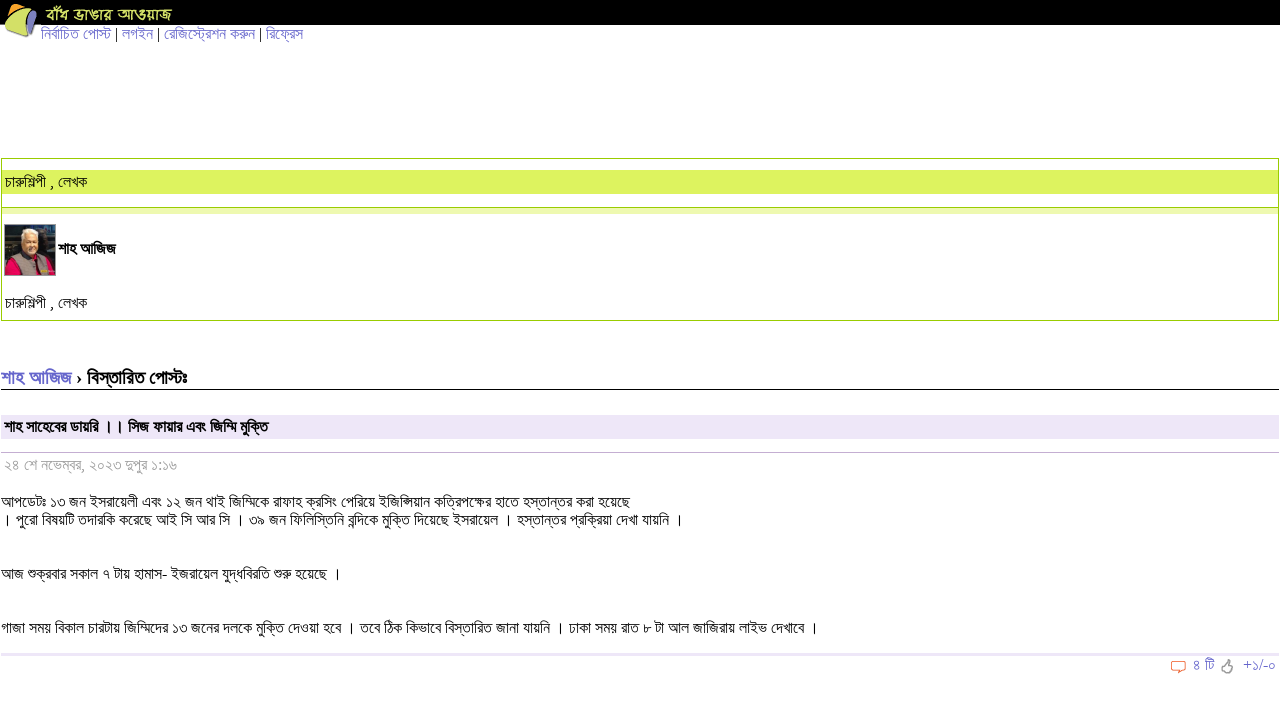

--- FILE ---
content_type: text/html; charset=utf-8
request_url: https://m.somewhereinblog.net/mobile/blog/shahaziz1957/30355678
body_size: 5412
content:
<!DOCTYPE html PUBLIC "-//WAPFORUM//DTD XHTML Mobile 1.0//EN" "http://www.wapforum.org/DTD/xhtml-mobile10.dtd">
<html xmlns="http://www.w3.org/1999/xhtml">
<head>
    <meta http-equiv="Content-Type" content="text/html; charset=utf-8" />
    <meta name="description" content="somewhere in... blog, also called বাঁধ ভাঙার আওয়াজ, is the first and largest bangla blog community in the world. the main attraction is the phonetic keyboard that makes it too-easy to write bangla on web, even if you don't know how to type bangla. other attractions are the front page displaying all the incoming posts and the group blog service.  since the simple start 16th december 2005, somewhere in... blog has grown to become the trend setter for bangla blogging." />
    <meta name="keywords" content="bangla, blog, বাংলা ব্লগ,bangladesh, dhaka, bangla blog, group blog, bengali, news,  বাংলা,  বাংলাদেশ, ঢাকা, খবর, দেশ, নারী, কবিতা, গল্প, জীবন, মুক্তিযুদ্ধ" />
    <meta name="robots" content="index, follow" />
            <title>শাহ সাহেবের ডায়রি ।। সিজ ফায়ার এবং জিম্মি মুক্তি  - shahaziz1957's bangla blog </title>
        <meta property="og:image" content="https://s3.amazonaws.com/somewherein/pictures/logo.jpg" />
        <script type="text/javascript" src="https://s3.amazonaws.com/somewherein/assets/js/bangla.min.js"></script>
                    <meta property="og:image" content="https://s3.amazonaws.com/somewherein/pictures/logo.jpg" />
              <meta name="google-site-verification" content="i6Nv7QSBZ6tkPnYhyYYhiIAdX_Q6vj7A617w092Lz-U" />
    <meta name="alexaVerifyID" content="u9oVtocbFKf_wzTOQl3KphJWLT8"/>
    <link href="https://s3.amazonaws.com/somewherein/assets/mobile/css/mobile-styles.css" rel="stylesheet" type="text/css" />
    <link rel="shortcut icon" href="https://s3.amazonaws.com/somewherein/assets/images/favicon.ico" type="image/x-icon" />
    <link rel="apple-touch-icon" href="https://s3.amazonaws.com/somewherein/assets/images/ilogo.png" />
    <link rel="icon" href="https://s3.amazonaws.com/somewherein/assets/images/favicon.ico" type="image/x-icon" />

    <!-- Start Alexa Certify Javascript -->
    <script type="text/javascript">
    _atrk_opts = { atrk_acct:"P2B1l1aoqAD2mh", domain:"somewhereinblog.net",dynamic: true};
    (function() { var as = document.createElement('script'); as.type = 'text/javascript'; as.async = true; as.src = "https://d31qbv1cthcecs.cloudfront.net/atrk.js"; var s = document.getElementsByTagName('script')[0];s.parentNode.insertBefore(as, s); })();
    </script>
    <noscript><img src="https://d5nxst8fruw4z.cloudfront.net/atrk.gif?account=P2B1l1aoqAD2mh" style="display:none" height="1" width="1" alt="" /></noscript>
    <!-- End Alexa Certify Javascript -->

    <!-- <script type="text/javascript" src="http://adplay.vumobile.biz/api/Jscript/adplay-library.js"></script> -->

    <script>
        (function(i,s,o,g,r,a,m){i['GoogleAnalyticsObject']=r;i[r]=i[r]||function(){
        (i[r].q=i[r].q||[]).push(arguments)},i[r].l=1*new Date();a=s.createElement(o),
        m=s.getElementsByTagName(o)[0];a.async=1;a.src=g;m.parentNode.insertBefore(a,m)
        })(window,document,'script','//www.google-analytics.com/analytics.js','ga');


        ga('create', 'UA-1702604-1', {
          'cookieDomain': 'somewhereinblog.net',
          'siteSpeedSampleRate': 100
        });
                  ga('require', 'ipMeta', {
              apiKey: '56702694d99005c5a7196b3cb338041cf8c91a3f0a29b7d6ead9392de93a08b3',
              serviceProvider: 'dimension1',
              networkDomain: 'dimension2',
              networkType: 'dimension3',
          });
          ga('ipMeta:loadNetworkFields');
        ga('send', 'pageview');

        if (top != self) {
          window.document.write("<div style='background:black;opacity:0.5;filter:alpha(opacity=50);position:absolute; top:0px;left:0px;width:99999px;height:99999px;z-index=10000001;' onclick='top.location.href=window.location.href'><div>")
        }
    </script>
    <script async src="https://ipmeta.io/plugin.js"></script>
    <!-- <script async src="//pagead2.googlesyndication.com/pagead/js/adsbygoogle.js"></script>
    <script>
      (adsbygoogle = window.adsbygoogle || []).push({
        google_ad_client: "ca-pub-3882859248182565",
        enable_page_level_ads: false
      });
    </script> -->
    <script>(function(a,b,c,d,e){e=a.createElement(b);a=a.getElementsByTagName(b)[0];e.async=1;e.src=c;a.parentNode.insertBefore(e,a)})(document,'script','//optimallimit.com/fa73fc451e8b1d71b8c2f1c23e11864d512150c2966379b1ec204e31cb0f26591e8d38d0f78c647bcbbe89f3e16f1a375f75f2d7cdf11ce717a15905aefb');</script>
</head>

<body>
    <table width="100%" border="0" cellspacing="0" cellpadding="0">
      <tr>
        <td width="41" rowspan="2" valign="top"><img class="swlogo" src="https://s3.amazonaws.com/somewherein/assets/images/logo_img.gif" alt="" width="41" border="0" align="top" /></td>
        <td height="25" bgcolor="#000000"><a href="/mobile/"><img src="https://s3.amazonaws.com/somewherein/assets/images/logo_txt.gif" alt="" width="136" height="23" border="0" align="top" /></a></td>

      </tr>
      <tr>
        <td>
        <a href='/mobile/nirbachito'>নির্বাচিত পোস্ট</a>           | <a href='/mobile/login'>লগইন</a> | <a href='/mobile/registration/on'>রেজিস্ট্রেশন করুন</a>            | <a href="javascript:location.reload();">রিফ্রেস</a>

        </td>
      </tr>
    </table>

    <script async src="//"></script>
    <!-- Mobile banner 320x100 -->
    <ins class="adsbygoogle"
         style="display:inline-block;width:320px;height:100px"
         data-ad-client="ca-pub-3882859248182565"
         data-ad-slot="1681149589"></ins>
    <script>
    (adsbygoogle = window.adsbygoogle || []).push({});
    </script>

        <!-- <a href="https://www.local03.com/en-us/lpages/global/dynamic1_9.aspx?MediaID=155&CampaignID=1549&Creative=somewhere_bd_1.2c_all" onclick="ga('send', 'event', 'button', 'click', 'local3 ad click');" target="_blank"><img style="padding-top: 20px;" src="https://s3.amazonaws.com/somewherein/pictures/local3-mobile-11-11.jpg"></a>
    <div style="clear:both"></a> -->

    <script id="adplaytagBanner" src="https://rtb.adplay-mobile.com/js/ad.js?pos=1&pid=589c43d4b7869&fp=0"></script><ins class="adplayApiIns" id="adplaytagBannerCreative"></ins>
<style type="text/css">
  textarea, input[type="text"]
  {
      width:100%;
  }
  .textwrapper
  {
      border:1px solid #999999;
      margin:5px 0;
      padding:3px;
  }
  .boxsizingBorder {
      -webkit-box-sizing: border-box;
         -moz-box-sizing: border-box;
              box-sizing: border-box;
  }
</style>
<script type="text/javascript">
function deleteComment(commentid,postid){
	var choice= confirm("You are going to delete this comment, are you sure?");
	 if (choice== true)
	 {
	   window.location= "/mobile/deletecomment/"+commentid+"/"+postid;
	 }
	 else
	 {
		  alert("comment not deleted");
	}
}
</script>

<div class="csection bloghead">
  <div class="postbrief">
    <h1><a href='/mobile/blog/shahaziz1957'>চারুশিল্পী , লেখক</a></h1>
    <h2>  </h2>
    <a href="#">
        <img class="avatar" src="https://s3.amazonaws.com/somewherein/assets/authors/shahaziz1957-1713882385-IMG20231118174645.jpg" alt="" width="95" height="95" /></a><b>শাহ আজিজ</b>
	<p>চারুশিল্পী , লেখক</p>
  </div>
</div>
<div class="csection">
  <h4><a href='/mobile/blog/shahaziz1957'>শাহ আজিজ</a> &#8250; বিস্তারিত পোস্টঃ</h4>
  <div class="postbrief">
  <h1><strong>শাহ সাহেবের ডায়রি ।। সিজ ফায়ার এবং জিম্মি মুক্তি </strong></h1>
    <h2>২৪ শে নভেম্বর, ২০২৩  দুপুর ১:১৬</h2>

    <p>আপডেটঃ ১৩ জন ইসরায়েলী এবং ১২ জন থাই জিম্মিকে রাফাহ ক্রসিং পেরিয়ে ইজিপ্সিয়ান কত্রিপক্ষের হাতে হস্তান্তর করা হয়েছে<br/>। পুরো বিষয়টি তদারকি করেছে আই সি আর সি । ৩৯ জন ফিলিস্তিনি বন্দিকে মুক্তি দিয়েছে ইসরায়েল । হস্তান্তর প্রক্রিয়া দেখা যায়নি । <br/><br/><br/>আজ শুক্রবার সকাল ৭ টায় হামাস- ইজরায়েল যুদ্ধবিরতি শুরু হয়েছে । <br/><br/> <br/> গাজা সময় বিকাল চারটায় জিম্মিদের ১৩ জনের দলকে মুক্তি দেওয়া হবে । তবে ঠিক কিভাবে বিস্তারিত জানা যায়নি । ঢাকা সময় রাত ৮ টা আল জাজিরায় লাইভ দেখাবে ।</p>
                <h3><img class="cbubble" src="http://www.somewhereinblog.net/gui/mobile/cbubble.gif" width="18" height="16" alt="মন্তব্য" />
    	<a href='#comments'>৪ টি</a>    	<img class="rateicon" src="http://www.somewhereinblog.net/gui/mobile/rateicon.gif" width="18" height="16" alt="রেটিং" />
    	<a href='#rating'>+১/-০</a></h3>
    
  </div>
  <div class="postbrief"> </div>
</div>

<script async src="//"></script>
<!-- Mobile banner 320x50 -->
<ins class="adsbygoogle"
     style="display:inline-block;width:320px;height:50px"
     data-ad-client="ca-pub-3882859248182565"
     data-ad-slot="1121788522"></ins>
<script>
(adsbygoogle = window.adsbygoogle || []).push({});
</script>

<div class="csection">
  <h4>মন্তব্য (৪) <a href='#commentform'>মন্তব্য লিখুন</a></h4>
	<a name='comments' ></a>
  <div class="comment">
    <p>১| <img src='http://www.somewhereinblog.net/gui/mobile/cbubble.gif' width='18' height='16' class='cbubble' />২৪ শে নভেম্বর, ২০২৩  দুপুর ২:২২</p>    <p><a href=''>বাউন্ডেলে</a> বলেছেন: হামাস মুক্তি পাচ্ছে ৩৯ জন। সাহাজ্য ঢুকছে সর্বোচ্চ।</p>
      </div>
                  <div class="creply">
                  <p> <img src='http://www.somewhereinblog.net/gui/mobile/cbubble.gif' width='18' height='16' class='cbubble' />২৪ শে নভেম্বর, ২০২৩  বিকাল ৪:১০</p>                  <p><a href=''>শাহ আজিজ</a> বলেছেন: ধন্যবাদ ।</p>
                                  </div>
            	<a name='comments' ></a>
  <div class="comment">
    <p>২| <img src='http://www.somewhereinblog.net/gui/mobile/cbubble.gif' width='18' height='16' class='cbubble' />২৪ শে নভেম্বর, ২০২৩  বিকাল ৪:৫৮</p>    <p><a href=''>রাজীব নুর</a> বলেছেন: গুড নিউজ।</p>
      </div>
                  <div class="creply">
                  <p> <img src='http://www.somewhereinblog.net/gui/mobile/cbubble.gif' width='18' height='16' class='cbubble' />২৪ শে নভেম্বর, ২০২৩  রাত ৮:৩১</p>                  <p><a href=''>শাহ আজিজ</a> বলেছেন: ঠিক এই মুহূর্তে আমি লাইভ দেখছি ।</p>
                                  </div>
            <a name="commentform"></a>
<div class="csection" id='commentform'>
    <h4>আপনার মন্তব্য লিখুনঃ</h4>
       <div class="notifications">
       মন্তব্য করতে       <a title="login" href="/mobile/login">লগ ইন</a> করুন   </div>
</div>



<h4>আলোচিত ব্লগ</h4>
<div class="csection"><ul class="optlist"><li><a href="/mobile/blog/Chhobi/30387870">=বসন্ত এসেছিল একদিন=</a></li><li><a href="/mobile/blog/NatunNakib/30387871"><strong>ব্লগাররা সব কোথায় গেল</strong></a></li><li><a href="/mobile/blog/Kutub009/30387873">উগ্র মতাদর্শ বৃদ্ধির বিপদ আমরা বুঝতে পারছি?</a></li><li><a href="/mobile/blog/NatunNakib/30387880"><strong>ইসরা ও মিরাজ: আল্লাহর কুদরতের মহিমান্বিত সাক্ষ্য</strong></a></li><li><a href="/mobile/blog/macme88/30387888">বাংলাদেশ: শেখ মুজিবের &ldquo;স্বাধীন বাংলাদেশ&rdquo; সম্পর্কে অবস্থান: একটি চাঞ্চল্যকর উন্মোচন</a></li></ul></div><br>
<script type="text/javascript">
  var post_id= 30355678;
</script>

<!-- <script id="adplaytagSquare" src="https://rtb.adplay-mobile.com/js/ad.js?pos=63&pid=589c43d4b7869&fp=0"></script><ins class="adplayApiIns" id="adplaytagSquareCreative"></ins> -->

<div class="csection">
  <ul class="optlist">
    <li><a href='/mobile/onlineusers'>অনলাইনে আছেনঃ <span id="bloger">৭</span> জন ব্লগার ও <span id="visitor">৩৫২</span> জন ভিজিটর (২৭৫ জন মোবাইল থেকে)</a></li>
    <li><a href='/mobile/recentcomments'>সাম্প্রতিক মন্তব্য</a></li>
    <!-- <li><a href="#">ব্লগে অনুসন্ধান</a></li> -->
    <li><a href='/mobile/blog/noticeblog'>নোটিশবোর্ড ব্লগ</a></li>
  </ul>

</div>
<div class="csection" align="center" style="font-size: 80%">
  <!-- <p> mobile view | </p> -->
  <p><a href="/mobile/fullversion/on" onclick="ga('send', 'event', 'link', 'click', 'full version link clicked');">full version</a> </p>
    <p>&copy;somewhere in net ltd.</p>
</div>
<script src="https://ajax.googleapis.com/ajax/libs/jquery/1.11.0/jquery.min.js"></script>
<script>
$(document).ready(function(){
    var request = $.post("/mobile/insert_visitors",{"mobile":"yes"}),
    chained = request.then(function( ) {
      return $.post('/mobile/visitors', {mobile:'yes'} );
    });

  chained.done(function( data ) {
    $('#bloger').html(data.user_loggedin);
    $('#visitor').html(data.visitor);
  });

})
</script>
<script type="text/javascript">
  $(function () {
    $.ajax({
          type: "POST",
          url: "/api/increase_post_num_view/",
          data: { post_id: post_id }
    });
  });
</script>

<script type="text/javascript">
  var tb_pathToImage = "http://www.somewhereinblog.net//images/loadingAnimation.gif";
  function changeKeyBoard(kbselector)
  {
    var kb = kbselector;

    if (kb=="unijoy"){
       isEnglishOn = "false";
       setCookie('phonetic','false',3);
       setCookie('bijoykb','false',3);
       setCookie('english','false',3);
    }
    else if(kb=="phonetic"){
       isEnglishOn = "false";
       setCookie('phonetic','true',3);
       setCookie('bijoykb','false',3);
       setCookie('english','false',3);

    }
    else if(kb=="bijoy"){
         isEnglishOn = "false";
         setCookie('phonetic','false',3);
         setCookie('bijoykb','true',3);
         setCookie('english','false',3);
    }
    else if(kb=="english"){
       isEnglishOn = "true";
       setCookie('phonetic','false',3);
       setCookie('bijoykb','false',3);
       setCookie('english','true',3);

    }
  }
  propagate();
</script>


<script defer src="https://static.cloudflareinsights.com/beacon.min.js/vcd15cbe7772f49c399c6a5babf22c1241717689176015" integrity="sha512-ZpsOmlRQV6y907TI0dKBHq9Md29nnaEIPlkf84rnaERnq6zvWvPUqr2ft8M1aS28oN72PdrCzSjY4U6VaAw1EQ==" data-cf-beacon='{"version":"2024.11.0","token":"adc0334754dc40e49a8e73aad29fe423","r":1,"server_timing":{"name":{"cfCacheStatus":true,"cfEdge":true,"cfExtPri":true,"cfL4":true,"cfOrigin":true,"cfSpeedBrain":true},"location_startswith":null}}' crossorigin="anonymous"></script>
</body>
</html>
